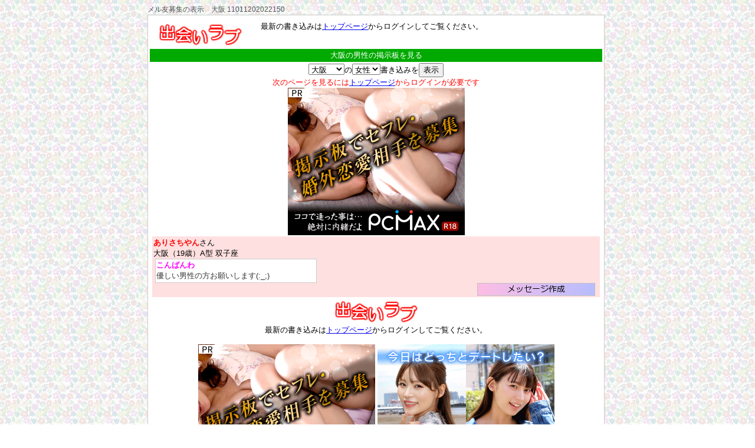

--- FILE ---
content_type: text/html; charset=utf-8;
request_url: https://love-p.com/aptitude/detail_dir/11011202022150.html
body_size: 6615
content:
<!DOCTYPE HTML PUBLIC "-//W3C//DTD HTML 4.01 Transitional//EN" "http://www.w3.org/TR/html4/loose.dtd">
<html lang="ja">
<!-- pref_x -->
<head>
<meta name="viewport" content="width=device-width">
<meta http-equiv="Content-type" content="text/html; charset=utf-8">

<meta http-equiv="Content-Script-Type" content="text/javascript">
<script type="text/javascript" src="https://love-p.com/cssfiles/jquery.js"></script>
<meta http-equiv="Content-Style-Type" content="text/css">

<link rel="stylesheet" href="https://love-p.com/cssfiles/04b2.css" TYPE="text/css">
<link rel="stylesheet" href="https://love-p.com/cssfiles/04pref.css" TYPE="text/css">
<script language="JavaScript" type="text/javascript"><!--
windowwidth = $(window).width();
if (windowwidth > 590){document.write('<link rel="stylesheet" href="https://love-p.com/cssfiles/pref_pc.css" TYPE="text/css">');}else{document.write('<link rel="stylesheet" href="https://love-p.com/cssfiles/pref_mobile.css" TYPE="text/css">');}
// --></script>

<title>メル友個別ページ 大阪 11011202022150</title>
</head>
<body>
<div id="prcontents3">






</div>

<div class="leftpad"></div><div class="rightpad"></div>
<div class="contentoutbox1"><div class="contentoutbox2">

<div id="mainlink">

<h1>メル友募集の表示　大阪 11011202022150</h1>
<h2></h2>
<p class="ss"></p>
</div>
<div class="boxframe" align="center">
<div id="head">
	<div class="logo">
<img src="//love-p.com/lovepic/maintop.gif" border="0" width="145" height="45">
	</div>
	<div class="login logo inlineleft">
最新の書き込みは<a href="https://love-p.com/">トップページ</a>からログインしてご覧ください。
	</div>

	<div class="clear">
	</div>
</div>

<h2>大阪の男性の掲示板を見る</h2>

<!-- snslinkcode position723gs -->



<div align="center">
<form action="https://love-p.com/nifs/bbsjump.cgi" method="GET" target="_top">
<input type="hidden" name="EXmsg" value="form000">
<input type="hidden" name="M" value="S">

<select name="BP">
<option value="AA">北海道</option><option value="AB">青森</option><option value="AC">岩手</option><option value="AD">宮城</option><option value="AE">秋田</option><option value="AF">山形</option><option value="AG">福島</option><option value="AH">群馬</option><option value="AI">栃木</option><option value="AJ">茨城</option><option value="AK">埼玉</option><option value="AL">千葉</option><option value="AM">東京</option><option value="AN">神奈川</option><option value="AO">新潟</option><option value="AP">富山</option><option value="AQ">石川</option><option value="AR">福井</option><option value="AS">山梨</option><option value="AT">長野</option><option value="AU">岐阜</option><option value="AV">静岡</option><option value="AW">愛知</option><option value="AX">三重</option><option value="AY">滋賀</option><option value="AZ">京都</option><option value="BA" selected>大阪</option><option value="BB">兵庫</option><option value="BC">奈良</option><option value="BD">和歌山</option><option value="BE">鳥取</option><option value="BF">島根</option><option value="BG">岡山</option><option value="BH">広島</option><option value="BI">山口</option><option value="BJ">徳島</option><option value="BK">香川</option><option value="BL">愛媛</option><option value="BM">高知</option><option value="BN">福岡</option><option value="BO">佐賀</option><option value="BP">長崎</option><option value="BQ">熊本</option><option value="BR">大分</option><option value="BS">宮崎</option><option value="BT">鹿児島</option><option value="BU">沖縄</option>
</select>の<select name="BS">
<option value="M">男性</option><option value="F" selected>女性</option>
</select>書き込みを<input type="submit" value="表示">
</form>

<div class="inlineleft">
<font color="red">次のページを見るには<a href="https://love-p.com/" target="_top">トップページ</a>からログインが必要です</font>
</div>



</div>



<!-- pcmax -->
<a href="https://pcmax.jp/?ad_id=rm233556" rel="nofollow" target="_blank"><img src="https://love-p.com/pcmaximg/af600x500_10_sp.png" alt="出会いが見つかる安心の老舗優良マッチングサイト PCMAX" width="300" height="250"></a>

	<div class="FBBS factor">
<!-- pos3333de1 -->
		<div class="leftarea">
<b><font color="red">ありさちやん</font></b>さん<br>
			<div class="pref">大阪（19歳）A型&nbsp;双子座</div>
			<div class="tall"><!-- deleted -->
			</div>

			<div class="com"><font color="#ff00ff"><b>こんばんわ</b></font><br><font color="#333333">優しい男性の方お願いします(:_;)</font>
			</div>
		</div>
		<div class="rightarea">
			<div class="profile">
<!-- deleted -->
			</div>
			<div>
				<div class="star">
<!-- deleted -->
				</div>
				<div class="work">
<!-- deleted -->
				</div>
				<div class="clear"></div>

			</div>
			<div>
<!-- deleted -->
			</div>
			<div class="clear"></div>
		</div>
		<div class="clear"></div>

		<div class="linkdiv">
<p class="factorlink"><a href="https://love-p.com/pc/agecheck.html" target="_top"><img src="https://love-p.com/lovepic/detail.gif" width="200" height="22" alt="11712212039460"></a></p>
<p class="clear"></p>
		</div>
	</div>


<div id="foot">
	<div class="logo">
<img src="//love-p.com/lovepic/maintop.gif" border="0" width="145" height="45">
	</div>
	<div class="login logo inlineleft">
	
最新の書き込みは<a href="https://love-p.com/">トップページ</a>からログインしてご覧ください。
	</div>


<br><br>
<!-- pcmax -->
<a href="https://pcmax.jp/lp/?ad_id=rm233556" rel="nofollow"><img src="https://love-p.com/pcmaximg/af600x500_10_sp.png" alt="出会いが見つかる安心の老舗優良マッチングサイト PCMAX" width="300" height="250"></a>
<script language="JavaScript" type="text/javascript"><!--
// *** pcmax
if (windowwidth > 590){document.write('<a href="https://pcmax.jp/lp/?ad_id=rm233556" rel="nofollow"><img src="https://love-p.com/pcmaximg/af600x500_3_sp.gif" alt="出会いが見つかる安心の老舗優良マッチングサイト PCMAX" width="300" height="250"><\/a>');}
// --></script>

	<div class="clear">
	</div>
</div>


</div>
<div class="blogcontent">

</div>

<a href="https://love-p.com/aptitude/">大阪のメル友</a>


<br>
</div></div>

<!-- Google tag (gtag.js) -->
<script async src="https://www.googletagmanager.com/gtag/js?id=G-09V1TXZ3VW"></script>
<script>
  window.dataLayer = window.dataLayer || [];
  function gtag(){dataLayer.push(arguments);}
  gtag('js', new Date());

  gtag('config', 'G-09V1TXZ3VW');
</script>


</body>
<!-- pref_x -->
</html>


--- FILE ---
content_type: text/css
request_url: https://love-p.com/cssfiles/pref_pc.css
body_size: -32
content:
#prcontents2{
	position:absolute;
	top:8000px;
}